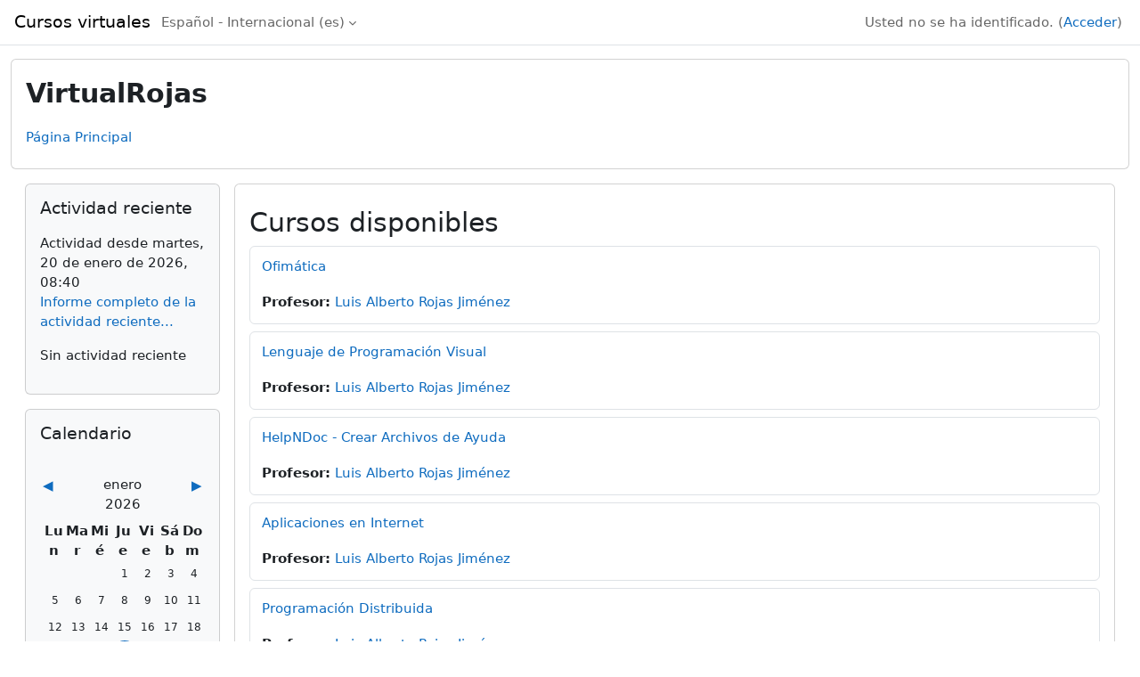

--- FILE ---
content_type: text/html; charset=utf-8
request_url: https://www.virtualrojas.com/
body_size: 9409
content:
<!DOCTYPE html>

<html  dir="ltr" lang="es" xml:lang="es">
<head>
    <title>Página Principal | Cursos virtuales</title>
    <link rel="shortcut icon" href="https://www.virtualrojas.com/pluginfile.php/1/core_admin/favicon/64x64/1768496380/Logos_VirtualRojas.png" />
    <meta http-equiv="Content-Type" content="text/html; charset=utf-8" />
<meta name="keywords" content="moodle, Página Principal | Cursos virtuales" />
<link rel="stylesheet" type="text/css" href="https://www.virtualrojas.com/theme/yui_combo.php?rollup/3.18.1/yui-moodlesimple-min.css" /><script id="firstthemesheet" type="text/css">/** Required in order to fix style inclusion problems in IE with YUI **/</script><link rel="stylesheet" type="text/css" href="https://www.virtualrojas.com/theme/styles.php/classic/1768496380_1/all" />
<script>
//<![CDATA[
var M = {}; M.yui = {};
M.pageloadstarttime = new Date();
M.cfg = {"wwwroot":"https:\/\/www.virtualrojas.com","apibase":"https:\/\/www.virtualrojas.com\/r.php\/api","homeurl":{},"sesskey":"GFOGt6aSXC","sessiontimeout":"28800","sessiontimeoutwarning":"1200","themerev":"1768496380","slasharguments":1,"theme":"classic","iconsystemmodule":"core\/icon_system_fontawesome","jsrev":"1768446556","admin":"admin","svgicons":true,"usertimezone":"Am\u00e9rica\/Lima","language":"es","courseId":1,"courseContextId":2,"contextid":2,"contextInstanceId":1,"langrev":1768446556,"templaterev":"1768446556","siteId":1,"userId":0};var yui1ConfigFn = function(me) {if(/-skin|reset|fonts|grids|base/.test(me.name)){me.type='css';me.path=me.path.replace(/\.js/,'.css');me.path=me.path.replace(/\/yui2-skin/,'/assets/skins/sam/yui2-skin')}};
var yui2ConfigFn = function(me) {var parts=me.name.replace(/^moodle-/,'').split('-'),component=parts.shift(),module=parts[0],min='-min';if(/-(skin|core)$/.test(me.name)){parts.pop();me.type='css';min=''}
if(module){var filename=parts.join('-');me.path=component+'/'+module+'/'+filename+min+'.'+me.type}else{me.path=component+'/'+component+'.'+me.type}};
YUI_config = {"debug":false,"base":"https:\/\/www.virtualrojas.com\/lib\/yuilib\/3.18.1\/","comboBase":"https:\/\/www.virtualrojas.com\/theme\/yui_combo.php?","combine":true,"filter":null,"insertBefore":"firstthemesheet","groups":{"yui2":{"base":"https:\/\/www.virtualrojas.com\/lib\/yuilib\/2in3\/2.9.0\/build\/","comboBase":"https:\/\/www.virtualrojas.com\/theme\/yui_combo.php?","combine":true,"ext":false,"root":"2in3\/2.9.0\/build\/","patterns":{"yui2-":{"group":"yui2","configFn":yui1ConfigFn}}},"moodle":{"name":"moodle","base":"https:\/\/www.virtualrojas.com\/theme\/yui_combo.php?m\/1768446556\/","combine":true,"comboBase":"https:\/\/www.virtualrojas.com\/theme\/yui_combo.php?","ext":false,"root":"m\/1768446556\/","patterns":{"moodle-":{"group":"moodle","configFn":yui2ConfigFn}},"filter":null,"modules":{"moodle-core-notification":{"requires":["moodle-core-notification-dialogue","moodle-core-notification-alert","moodle-core-notification-confirm","moodle-core-notification-exception","moodle-core-notification-ajaxexception"]},"moodle-core-notification-dialogue":{"requires":["base","node","panel","escape","event-key","dd-plugin","moodle-core-widget-focusafterclose","moodle-core-lockscroll"]},"moodle-core-notification-alert":{"requires":["moodle-core-notification-dialogue"]},"moodle-core-notification-confirm":{"requires":["moodle-core-notification-dialogue"]},"moodle-core-notification-exception":{"requires":["moodle-core-notification-dialogue"]},"moodle-core-notification-ajaxexception":{"requires":["moodle-core-notification-dialogue"]},"moodle-core-maintenancemodetimer":{"requires":["base","node"]},"moodle-core-chooserdialogue":{"requires":["base","panel","moodle-core-notification"]},"moodle-core-blocks":{"requires":["base","node","io","dom","dd","dd-scroll","moodle-core-dragdrop","moodle-core-notification"]},"moodle-core-dragdrop":{"requires":["base","node","io","dom","dd","event-key","event-focus","moodle-core-notification"]},"moodle-core-actionmenu":{"requires":["base","event","node-event-simulate"]},"moodle-core-event":{"requires":["event-custom"]},"moodle-core-lockscroll":{"requires":["plugin","base-build"]},"moodle-core-handlebars":{"condition":{"trigger":"handlebars","when":"after"}},"moodle-core_availability-form":{"requires":["base","node","event","event-delegate","panel","moodle-core-notification-dialogue","json"]},"moodle-course-categoryexpander":{"requires":["node","event-key"]},"moodle-course-dragdrop":{"requires":["base","node","io","dom","dd","dd-scroll","moodle-core-dragdrop","moodle-core-notification","moodle-course-coursebase","moodle-course-util"]},"moodle-course-util":{"requires":["node"],"use":["moodle-course-util-base"],"submodules":{"moodle-course-util-base":{},"moodle-course-util-section":{"requires":["node","moodle-course-util-base"]},"moodle-course-util-cm":{"requires":["node","moodle-course-util-base"]}}},"moodle-course-management":{"requires":["base","node","io-base","moodle-core-notification-exception","json-parse","dd-constrain","dd-proxy","dd-drop","dd-delegate","node-event-delegate"]},"moodle-form-shortforms":{"requires":["node","base","selector-css3","moodle-core-event"]},"moodle-form-dateselector":{"requires":["base","node","overlay","calendar"]},"moodle-question-searchform":{"requires":["base","node"]},"moodle-question-chooser":{"requires":["moodle-core-chooserdialogue"]},"moodle-availability_completion-form":{"requires":["base","node","event","moodle-core_availability-form"]},"moodle-availability_date-form":{"requires":["base","node","event","io","moodle-core_availability-form"]},"moodle-availability_grade-form":{"requires":["base","node","event","moodle-core_availability-form"]},"moodle-availability_group-form":{"requires":["base","node","event","moodle-core_availability-form"]},"moodle-availability_grouping-form":{"requires":["base","node","event","moodle-core_availability-form"]},"moodle-availability_profile-form":{"requires":["base","node","event","moodle-core_availability-form"]},"moodle-mod_assign-history":{"requires":["node","transition"]},"moodle-mod_attendance-groupfilter":{"requires":["base","node"]},"moodle-mod_quiz-autosave":{"requires":["base","node","event","event-valuechange","node-event-delegate","io-form","datatype-date-format"]},"moodle-mod_quiz-toolboxes":{"requires":["base","node","event","event-key","io","moodle-mod_quiz-quizbase","moodle-mod_quiz-util-slot","moodle-core-notification-ajaxexception"]},"moodle-mod_quiz-dragdrop":{"requires":["base","node","io","dom","dd","dd-scroll","moodle-core-dragdrop","moodle-core-notification","moodle-mod_quiz-quizbase","moodle-mod_quiz-util-base","moodle-mod_quiz-util-page","moodle-mod_quiz-util-slot","moodle-course-util"]},"moodle-mod_quiz-util":{"requires":["node","moodle-core-actionmenu"],"use":["moodle-mod_quiz-util-base"],"submodules":{"moodle-mod_quiz-util-base":{},"moodle-mod_quiz-util-slot":{"requires":["node","moodle-mod_quiz-util-base"]},"moodle-mod_quiz-util-page":{"requires":["node","moodle-mod_quiz-util-base"]}}},"moodle-mod_quiz-questionchooser":{"requires":["moodle-core-chooserdialogue","moodle-mod_quiz-util","querystring-parse"]},"moodle-mod_quiz-quizbase":{"requires":["base","node"]},"moodle-mod_quiz-modform":{"requires":["base","node","event"]},"moodle-message_airnotifier-toolboxes":{"requires":["base","node","io"]},"moodle-report_eventlist-eventfilter":{"requires":["base","event","node","node-event-delegate","datatable","autocomplete","autocomplete-filters"]},"moodle-report_loglive-fetchlogs":{"requires":["base","event","node","io","node-event-delegate"]},"moodle-gradereport_history-userselector":{"requires":["escape","event-delegate","event-key","handlebars","io-base","json-parse","moodle-core-notification-dialogue"]},"moodle-qbank_editquestion-chooser":{"requires":["moodle-core-chooserdialogue"]},"moodle-tool_lp-dragdrop-reorder":{"requires":["moodle-core-dragdrop"]},"moodle-assignfeedback_editpdf-editor":{"requires":["base","event","node","io","graphics","json","event-move","event-resize","transition","querystring-stringify-simple","moodle-core-notification-dialog","moodle-core-notification-alert","moodle-core-notification-warning","moodle-core-notification-exception","moodle-core-notification-ajaxexception"]}}},"gallery":{"name":"gallery","base":"https:\/\/www.virtualrojas.com\/lib\/yuilib\/gallery\/","combine":true,"comboBase":"https:\/\/www.virtualrojas.com\/theme\/yui_combo.php?","ext":false,"root":"gallery\/1768446556\/","patterns":{"gallery-":{"group":"gallery"}}}},"modules":{"core_filepicker":{"name":"core_filepicker","fullpath":"https:\/\/www.virtualrojas.com\/lib\/javascript.php\/1768446556\/repository\/filepicker.js","requires":["base","node","node-event-simulate","json","async-queue","io-base","io-upload-iframe","io-form","yui2-treeview","panel","cookie","datatable","datatable-sort","resize-plugin","dd-plugin","escape","moodle-core_filepicker","moodle-core-notification-dialogue"]},"core_comment":{"name":"core_comment","fullpath":"https:\/\/www.virtualrojas.com\/lib\/javascript.php\/1768446556\/comment\/comment.js","requires":["base","io-base","node","json","yui2-animation","overlay","escape"]}},"logInclude":[],"logExclude":[],"logLevel":null};
M.yui.loader = {modules: {}};

//]]>
</script>

    <meta name="viewport" content="width=device-width, initial-scale=1.0">
</head>
<body  id="page-site-index" class="limitedwidth format-site course path-site chrome dir-ltr lang-es yui-skin-sam yui3-skin-sam www-virtualrojas-com pagelayout-frontpage course-1 context-2 notloggedin theme ">

<div id="page-wrapper" class="d-print-block">

    <div>
    <a class="visually-hidden-focusable" href="#maincontent">Salta al contenido principal</a>
</div><script src="https://www.virtualrojas.com/lib/javascript.php/1768446556/lib/polyfills/polyfill.js"></script>
<script src="https://www.virtualrojas.com/theme/yui_combo.php?rollup/3.18.1/yui-moodlesimple-min.js"></script><script src="https://www.virtualrojas.com/lib/javascript.php/1768446556/lib/javascript-static.js"></script>
<script>
//<![CDATA[
document.body.className += ' jsenabled';
//]]>
</script>



    <nav class="fixed-top navbar navbar-bootswatch navbar-expand moodle-has-zindex">
        <div class="container-fluid">
            <a href="https://www.virtualrojas.com/" class="navbar-brand d-flex align-items-center m-1 p-0 aabtn">
                    <span class="sitename">Cursos virtuales</span>
            </a>
    
            <ul class="navbar-nav d-none d-md-flex">
                <!-- custom_menu -->
                <li class="dropdown nav-item">
    <a class="dropdown-toggle nav-link" id="drop-down-697228d23943a697228d22b2ec10" data-bs-toggle="dropdown" aria-haspopup="true" aria-expanded="false" href="#" title="Idioma" aria-controls="drop-down-menu-697228d23943a697228d22b2ec10">
        Español - Internacional ‎(es)‎
    </a>
    <div class="dropdown-menu" role="menu" id="drop-down-menu-697228d23943a697228d22b2ec10" aria-labelledby="drop-down-697228d23943a697228d22b2ec10">
                <a class="dropdown-item" role="menuitem" href="https://www.virtualrojas.com/?lang=en"  lang="en" >English ‎(en)‎</a>
                <a class="dropdown-item" role="menuitem" href="https://www.virtualrojas.com/?lang=es"  >Español - Internacional ‎(es)‎</a>
    </div>
</li>
                <!-- page_heading_menu -->
                
            </ul>
            <div id="usernavigation" class="navbar-nav my-1 ms-auto">
                <div class="divider border-start h-50 align-self-center mx-1"></div>
                
                
                <div class="d-flex align-items-stretch usermenu-container" data-region="usermenu">
                    <div class="usermenu"><span class="login nav-link">Usted no se ha identificado. (<a href="https://www.virtualrojas.com/login/index.php">Acceder</a>)</span></div>
                </div>
            </div>
        </div>
    </nav>

    <div id="page" class="container-fluid d-print-block">
        <header id="page-header" class="row">
    <div class="col-12 pt-3 pb-3">
        <div class="card ">
            <div class="card-body ">
                <div class="d-flex align-items-center">
                    <div class="me-auto">
                    <div class="page-context-header d-flex flex-wrap align-items-center mb-2">
    <div class="page-header-headings">
        <h1 class="h2 mb-0">VirtualRojas</h1>
    </div>
</div>
                    </div>
                    <div class="header-actions-container flex-shrink-0" data-region="header-actions-container">
                    </div>
                </div>
                <div class="d-flex flex-wrap">
                    <div id="page-navbar">
                        <nav aria-label="Barra de navegación">
    <ol class="breadcrumb">
                <li class="breadcrumb-item">
                    <a href="https://www.virtualrojas.com/"
                        aria-current="page"
                        
                        
                    >
                        Página Principal
                    </a>
                </li>
        </ol>
</nav>
                    </div>
                    <div class="ms-auto d-flex">
                        
                    </div>
                    <div id="course-header">
                        
                    </div>
                </div>
            </div>
        </div>
    </div>
</header>

        <div id="page-content" class="d-flex  blocks-pre   d-print-block">
            <div id="region-main-box" class="region-main">
                <div id="region-main" class="region-main-content">
                    <span class="notifications" id="user-notifications"></span>
                    <div role="main"><span id="maincontent"></span><a class="skip-block skip aabtn" href="#skipavailablecourses">Salta cursos disponibles</a><div id="frontpage-available-course-list"><h2>Cursos disponibles</h2><div class="courses frontpage-course-list-all"><div class="coursebox clearfix odd first" data-courseid="4" data-type="1"><div class="info"><h3 class="coursename"><a class="aalink" href="https://www.virtualrojas.com/course/view.php?id=4">Ofimática</a></h3><div class="moreinfo"></div></div><div class="content"><div class="d-flex"><div class="flex-grow-1"><ul class="teachers"><li><span class="fw-bold">Profesor: </span><a href="https://www.virtualrojas.com/user/profile.php?id=2">Luis Alberto Rojas Jiménez</a></li></ul></div></div></div></div><div class="coursebox clearfix even" data-courseid="5" data-type="1"><div class="info"><h3 class="coursename"><a class="aalink" href="https://www.virtualrojas.com/course/view.php?id=5">Lenguaje de Programación Visual</a></h3><div class="moreinfo"></div></div><div class="content"><div class="d-flex"><div class="flex-grow-1"><ul class="teachers"><li><span class="fw-bold">Profesor: </span><a href="https://www.virtualrojas.com/user/profile.php?id=2">Luis Alberto Rojas Jiménez</a></li></ul></div></div></div></div><div class="coursebox clearfix odd" data-courseid="8" data-type="1"><div class="info"><h3 class="coursename"><a class="aalink" href="https://www.virtualrojas.com/course/view.php?id=8">HelpNDoc - Crear Archivos de Ayuda</a></h3><div class="moreinfo"></div></div><div class="content"><div class="d-flex"><div class="flex-grow-1"><ul class="teachers"><li><span class="fw-bold">Profesor: </span><a href="https://www.virtualrojas.com/user/profile.php?id=2">Luis Alberto Rojas Jiménez</a></li></ul></div></div></div></div><div class="coursebox clearfix even" data-courseid="2" data-type="1"><div class="info"><h3 class="coursename"><a class="aalink" href="https://www.virtualrojas.com/course/view.php?id=2">Aplicaciones en Internet</a></h3><div class="moreinfo"></div></div><div class="content"><div class="d-flex"><div class="flex-grow-1"><ul class="teachers"><li><span class="fw-bold">Profesor: </span><a href="https://www.virtualrojas.com/user/profile.php?id=2">Luis Alberto Rojas Jiménez</a></li></ul></div></div></div></div><div class="coursebox clearfix odd last" data-courseid="6" data-type="1"><div class="info"><h3 class="coursename"><a class="aalink" href="https://www.virtualrojas.com/course/view.php?id=6">Programación Distribuida</a></h3><div class="moreinfo"></div></div><div class="content"><div class="d-flex"><div class="flex-grow-1"><ul class="teachers"><li><span class="fw-bold">Profesor: </span><a href="https://www.virtualrojas.com/user/profile.php?id=2">Luis Alberto Rojas Jiménez</a></li></ul></div></div></div></div></div></div><span class="skip-block-to" id="skipavailablecourses"></span><br /></div>
                    
                    
                </div>
            </div>
            <div class="columnleft blockcolumn  has-blocks ">
                <div data-region="blocks-column" class="d-print-none">
                    <aside id="block-region-side-pre" class="block-region" data-blockregion="side-pre" data-droptarget="1" aria-labelledby="side-pre-block-region-heading"><h2 class="visually-hidden" id="side-pre-block-region-heading">Bloques</h2><a href="#sb-2" class="visually-hidden-focusable">Salta Actividad reciente</a>

<section id="inst14"
     class=" block_recent_activity block  card mb-3"
     role="region"
     data-block="recent_activity"
     data-instance-id="14"
          aria-labelledby="instance-14-header"
     >

    <div class="card-body p-3">

            <h3 id="instance-14-header" class="h5 card-title d-inline">Actividad reciente</h3>


        <div class="card-text content mt-3">
            <div class="activityhead">Actividad desde martes, 20 de enero de 2026, 08:40</div><div class="activityhead mb-3"><a href="https://www.virtualrojas.com/course/recent.php?id=1">Informe completo de la actividad reciente...</a></div><p class="message">Sin actividad reciente</p>
            <div class="footer"></div>
            
        </div>

    </div>

</section>

  <span id="sb-2"></span><a href="#sb-3" class="visually-hidden-focusable">Salta Calendario</a>

<section id="inst13"
     class=" block_calendar_month block  card mb-3"
     role="region"
     data-block="calendar_month"
     data-instance-id="13"
          aria-labelledby="instance-13-header"
     >

    <div class="card-body p-3">

            <h3 id="instance-13-header" class="h5 card-title d-inline">Calendario</h3>


        <div class="card-text content mt-3">
            <div data-region="calendar" class="maincalendar"><div id="calendar-month-697228d22b2ea697228d22b2ec1-1" data-template="core_calendar/month_detailed">
    <div class="header d-flex flex-wrap p-1">
    </div>
    <div aria-live="polite" class="visually-hidden calendar-announcements"></div>
    <div class="calendarwrapper" data-courseid="1" data-context-id="0" data-month="1" data-year="2026" data-view="monthblock">
        <div id="month-navigation-697228d22b2ea697228d22b2ec1-1" class="controls">
            <div class="calendar-controls">
                <a href="https://www.virtualrojas.com/calendar/view.php?view=month&amp;time=1764565200" class="arrow_link previous" title="Previous month: diciembre"   data-year="2025" data-month="12" data-drop-zone="nav-link"  aria-label="Previous month: diciembre" >
                    <span class="arrow" aria-hidden="true">&#x25C0;&#xFE0E;</span>
                    &nbsp;
                    <span class="arrow_text">diciembre</span>
                </a>
                <span class="hide"> | </span>
                    <h4 class="current">enero 2026</h4>
                <span class="hide"> | </span>
                <a href="https://www.virtualrojas.com/calendar/view.php?view=month&amp;time=1769922000" class="arrow_link next" title="Next month: febrero"   data-year="2026" data-month="2" data-drop-zone="nav-link"  aria-label="Next month: febrero" >
                    <span class="arrow_text">febrero</span>
                    &nbsp;
                    <span class="arrow" aria-hidden="true">&#x25B6;&#xFE0E;</span>
                </a>
            </div>
        </div>
        <span class="overlay-icon-container hidden" data-region="overlay-icon-container">
            <span class="loading-icon icon-no-margin"><i class="icon fa fa-spinner fa-spin fa-fw "  title="Cargando" role="img" aria-label="Cargando"></i></span>
        </span>
        <table id="month-detailed-697228d22b2ea697228d22b2ec1-1" class="calendarmonth calendartable table-reboot mb-0">
            <thead>
                <tr>
                    <th class="header text-xs-center">
                        <span class="visually-hidden">Lunes</span>
                        <span aria-hidden="true">Lun</span>
                    </th>
                    <th class="header text-xs-center">
                        <span class="visually-hidden">Martes</span>
                        <span aria-hidden="true">Mar</span>
                    </th>
                    <th class="header text-xs-center">
                        <span class="visually-hidden">Miércoles</span>
                        <span aria-hidden="true">Mié</span>
                    </th>
                    <th class="header text-xs-center">
                        <span class="visually-hidden">Jueves</span>
                        <span aria-hidden="true">Jue</span>
                    </th>
                    <th class="header text-xs-center">
                        <span class="visually-hidden">Viernes</span>
                        <span aria-hidden="true">Vie</span>
                    </th>
                    <th class="header text-xs-center">
                        <span class="visually-hidden">Sábado</span>
                        <span aria-hidden="true">Sáb</span>
                    </th>
                    <th class="header text-xs-center">
                        <span class="visually-hidden">Domingo</span>
                        <span aria-hidden="true">Dom</span>
                    </th>
                </tr>
            </thead>
            <tbody>
                <tr data-region="month-view-week">
                        <td class="dayblank">&nbsp;</td>
                        <td class="dayblank">&nbsp;</td>
                        <td class="dayblank">&nbsp;</td>
                        <td class="day text-sm-center text-md-start"
                            data-day="1"
                            data-day-timestamp="1767243600"
                            data-drop-zone="month-view-day"
                            data-region="day"
                            data-new-event-timestamp="1767274834"
                            >
                            <div class="d-none d-md-block hidden-phone text-xs-center">
                                <span class="visually-hidden">Sin eventos, jueves, 1 enero</span>
                                    <span aria-hidden="true"><span class="day-number-circle"><span class="day-number">1</span></span></span>
                            </div>
                            <div class="d-md-none hidden-desktop hidden-tablet">
                                <span class="visually-hidden">Sin eventos, jueves, 1 enero</span>
                                    <span aria-hidden="true"><span class="day-number-circle"><span class="day-number">1</span></span></span>
                            </div>
                        </td>
                        <td class="day text-sm-center text-md-start"
                            data-day="2"
                            data-day-timestamp="1767330000"
                            data-drop-zone="month-view-day"
                            data-region="day"
                            data-new-event-timestamp="1767361234"
                            >
                            <div class="d-none d-md-block hidden-phone text-xs-center">
                                <span class="visually-hidden">Sin eventos, viernes, 2 enero</span>
                                    <span aria-hidden="true"><span class="day-number-circle"><span class="day-number">2</span></span></span>
                            </div>
                            <div class="d-md-none hidden-desktop hidden-tablet">
                                <span class="visually-hidden">Sin eventos, viernes, 2 enero</span>
                                    <span aria-hidden="true"><span class="day-number-circle"><span class="day-number">2</span></span></span>
                            </div>
                        </td>
                        <td class="day text-sm-center text-md-start weekend"
                            data-day="3"
                            data-day-timestamp="1767416400"
                            data-drop-zone="month-view-day"
                            data-region="day"
                            data-new-event-timestamp="1767447634"
                            >
                            <div class="d-none d-md-block hidden-phone text-xs-center">
                                <span class="visually-hidden">Sin eventos, sábado, 3 enero</span>
                                    <span aria-hidden="true"><span class="day-number-circle"><span class="day-number">3</span></span></span>
                            </div>
                            <div class="d-md-none hidden-desktop hidden-tablet">
                                <span class="visually-hidden">Sin eventos, sábado, 3 enero</span>
                                    <span aria-hidden="true"><span class="day-number-circle"><span class="day-number">3</span></span></span>
                            </div>
                        </td>
                        <td class="day text-sm-center text-md-start weekend"
                            data-day="4"
                            data-day-timestamp="1767502800"
                            data-drop-zone="month-view-day"
                            data-region="day"
                            data-new-event-timestamp="1767534034"
                            >
                            <div class="d-none d-md-block hidden-phone text-xs-center">
                                <span class="visually-hidden">Sin eventos, domingo, 4 enero</span>
                                    <span aria-hidden="true"><span class="day-number-circle"><span class="day-number">4</span></span></span>
                            </div>
                            <div class="d-md-none hidden-desktop hidden-tablet">
                                <span class="visually-hidden">Sin eventos, domingo, 4 enero</span>
                                    <span aria-hidden="true"><span class="day-number-circle"><span class="day-number">4</span></span></span>
                            </div>
                        </td>
                </tr>
                <tr data-region="month-view-week">
                        <td class="day text-sm-center text-md-start"
                            data-day="5"
                            data-day-timestamp="1767589200"
                            data-drop-zone="month-view-day"
                            data-region="day"
                            data-new-event-timestamp="1767620434"
                            >
                            <div class="d-none d-md-block hidden-phone text-xs-center">
                                <span class="visually-hidden">Sin eventos, lunes, 5 enero</span>
                                    <span aria-hidden="true"><span class="day-number-circle"><span class="day-number">5</span></span></span>
                            </div>
                            <div class="d-md-none hidden-desktop hidden-tablet">
                                <span class="visually-hidden">Sin eventos, lunes, 5 enero</span>
                                    <span aria-hidden="true"><span class="day-number-circle"><span class="day-number">5</span></span></span>
                            </div>
                        </td>
                        <td class="day text-sm-center text-md-start"
                            data-day="6"
                            data-day-timestamp="1767675600"
                            data-drop-zone="month-view-day"
                            data-region="day"
                            data-new-event-timestamp="1767706834"
                            >
                            <div class="d-none d-md-block hidden-phone text-xs-center">
                                <span class="visually-hidden">Sin eventos, martes, 6 enero</span>
                                    <span aria-hidden="true"><span class="day-number-circle"><span class="day-number">6</span></span></span>
                            </div>
                            <div class="d-md-none hidden-desktop hidden-tablet">
                                <span class="visually-hidden">Sin eventos, martes, 6 enero</span>
                                    <span aria-hidden="true"><span class="day-number-circle"><span class="day-number">6</span></span></span>
                            </div>
                        </td>
                        <td class="day text-sm-center text-md-start"
                            data-day="7"
                            data-day-timestamp="1767762000"
                            data-drop-zone="month-view-day"
                            data-region="day"
                            data-new-event-timestamp="1767793234"
                            >
                            <div class="d-none d-md-block hidden-phone text-xs-center">
                                <span class="visually-hidden">Sin eventos, miércoles, 7 enero</span>
                                    <span aria-hidden="true"><span class="day-number-circle"><span class="day-number">7</span></span></span>
                            </div>
                            <div class="d-md-none hidden-desktop hidden-tablet">
                                <span class="visually-hidden">Sin eventos, miércoles, 7 enero</span>
                                    <span aria-hidden="true"><span class="day-number-circle"><span class="day-number">7</span></span></span>
                            </div>
                        </td>
                        <td class="day text-sm-center text-md-start"
                            data-day="8"
                            data-day-timestamp="1767848400"
                            data-drop-zone="month-view-day"
                            data-region="day"
                            data-new-event-timestamp="1767879634"
                            >
                            <div class="d-none d-md-block hidden-phone text-xs-center">
                                <span class="visually-hidden">Sin eventos, jueves, 8 enero</span>
                                    <span aria-hidden="true"><span class="day-number-circle"><span class="day-number">8</span></span></span>
                            </div>
                            <div class="d-md-none hidden-desktop hidden-tablet">
                                <span class="visually-hidden">Sin eventos, jueves, 8 enero</span>
                                    <span aria-hidden="true"><span class="day-number-circle"><span class="day-number">8</span></span></span>
                            </div>
                        </td>
                        <td class="day text-sm-center text-md-start"
                            data-day="9"
                            data-day-timestamp="1767934800"
                            data-drop-zone="month-view-day"
                            data-region="day"
                            data-new-event-timestamp="1767966034"
                            >
                            <div class="d-none d-md-block hidden-phone text-xs-center">
                                <span class="visually-hidden">Sin eventos, viernes, 9 enero</span>
                                    <span aria-hidden="true"><span class="day-number-circle"><span class="day-number">9</span></span></span>
                            </div>
                            <div class="d-md-none hidden-desktop hidden-tablet">
                                <span class="visually-hidden">Sin eventos, viernes, 9 enero</span>
                                    <span aria-hidden="true"><span class="day-number-circle"><span class="day-number">9</span></span></span>
                            </div>
                        </td>
                        <td class="day text-sm-center text-md-start weekend"
                            data-day="10"
                            data-day-timestamp="1768021200"
                            data-drop-zone="month-view-day"
                            data-region="day"
                            data-new-event-timestamp="1768052434"
                            >
                            <div class="d-none d-md-block hidden-phone text-xs-center">
                                <span class="visually-hidden">Sin eventos, sábado, 10 enero</span>
                                    <span aria-hidden="true"><span class="day-number-circle"><span class="day-number">10</span></span></span>
                            </div>
                            <div class="d-md-none hidden-desktop hidden-tablet">
                                <span class="visually-hidden">Sin eventos, sábado, 10 enero</span>
                                    <span aria-hidden="true"><span class="day-number-circle"><span class="day-number">10</span></span></span>
                            </div>
                        </td>
                        <td class="day text-sm-center text-md-start weekend"
                            data-day="11"
                            data-day-timestamp="1768107600"
                            data-drop-zone="month-view-day"
                            data-region="day"
                            data-new-event-timestamp="1768138834"
                            >
                            <div class="d-none d-md-block hidden-phone text-xs-center">
                                <span class="visually-hidden">Sin eventos, domingo, 11 enero</span>
                                    <span aria-hidden="true"><span class="day-number-circle"><span class="day-number">11</span></span></span>
                            </div>
                            <div class="d-md-none hidden-desktop hidden-tablet">
                                <span class="visually-hidden">Sin eventos, domingo, 11 enero</span>
                                    <span aria-hidden="true"><span class="day-number-circle"><span class="day-number">11</span></span></span>
                            </div>
                        </td>
                </tr>
                <tr data-region="month-view-week">
                        <td class="day text-sm-center text-md-start"
                            data-day="12"
                            data-day-timestamp="1768194000"
                            data-drop-zone="month-view-day"
                            data-region="day"
                            data-new-event-timestamp="1768225234"
                            >
                            <div class="d-none d-md-block hidden-phone text-xs-center">
                                <span class="visually-hidden">Sin eventos, lunes, 12 enero</span>
                                    <span aria-hidden="true"><span class="day-number-circle"><span class="day-number">12</span></span></span>
                            </div>
                            <div class="d-md-none hidden-desktop hidden-tablet">
                                <span class="visually-hidden">Sin eventos, lunes, 12 enero</span>
                                    <span aria-hidden="true"><span class="day-number-circle"><span class="day-number">12</span></span></span>
                            </div>
                        </td>
                        <td class="day text-sm-center text-md-start"
                            data-day="13"
                            data-day-timestamp="1768280400"
                            data-drop-zone="month-view-day"
                            data-region="day"
                            data-new-event-timestamp="1768311634"
                            >
                            <div class="d-none d-md-block hidden-phone text-xs-center">
                                <span class="visually-hidden">Sin eventos, martes, 13 enero</span>
                                    <span aria-hidden="true"><span class="day-number-circle"><span class="day-number">13</span></span></span>
                            </div>
                            <div class="d-md-none hidden-desktop hidden-tablet">
                                <span class="visually-hidden">Sin eventos, martes, 13 enero</span>
                                    <span aria-hidden="true"><span class="day-number-circle"><span class="day-number">13</span></span></span>
                            </div>
                        </td>
                        <td class="day text-sm-center text-md-start"
                            data-day="14"
                            data-day-timestamp="1768366800"
                            data-drop-zone="month-view-day"
                            data-region="day"
                            data-new-event-timestamp="1768398034"
                            >
                            <div class="d-none d-md-block hidden-phone text-xs-center">
                                <span class="visually-hidden">Sin eventos, miércoles, 14 enero</span>
                                    <span aria-hidden="true"><span class="day-number-circle"><span class="day-number">14</span></span></span>
                            </div>
                            <div class="d-md-none hidden-desktop hidden-tablet">
                                <span class="visually-hidden">Sin eventos, miércoles, 14 enero</span>
                                    <span aria-hidden="true"><span class="day-number-circle"><span class="day-number">14</span></span></span>
                            </div>
                        </td>
                        <td class="day text-sm-center text-md-start"
                            data-day="15"
                            data-day-timestamp="1768453200"
                            data-drop-zone="month-view-day"
                            data-region="day"
                            data-new-event-timestamp="1768484434"
                            >
                            <div class="d-none d-md-block hidden-phone text-xs-center">
                                <span class="visually-hidden">Sin eventos, jueves, 15 enero</span>
                                    <span aria-hidden="true"><span class="day-number-circle"><span class="day-number">15</span></span></span>
                            </div>
                            <div class="d-md-none hidden-desktop hidden-tablet">
                                <span class="visually-hidden">Sin eventos, jueves, 15 enero</span>
                                    <span aria-hidden="true"><span class="day-number-circle"><span class="day-number">15</span></span></span>
                            </div>
                        </td>
                        <td class="day text-sm-center text-md-start"
                            data-day="16"
                            data-day-timestamp="1768539600"
                            data-drop-zone="month-view-day"
                            data-region="day"
                            data-new-event-timestamp="1768570834"
                            >
                            <div class="d-none d-md-block hidden-phone text-xs-center">
                                <span class="visually-hidden">Sin eventos, viernes, 16 enero</span>
                                    <span aria-hidden="true"><span class="day-number-circle"><span class="day-number">16</span></span></span>
                            </div>
                            <div class="d-md-none hidden-desktop hidden-tablet">
                                <span class="visually-hidden">Sin eventos, viernes, 16 enero</span>
                                    <span aria-hidden="true"><span class="day-number-circle"><span class="day-number">16</span></span></span>
                            </div>
                        </td>
                        <td class="day text-sm-center text-md-start weekend"
                            data-day="17"
                            data-day-timestamp="1768626000"
                            data-drop-zone="month-view-day"
                            data-region="day"
                            data-new-event-timestamp="1768657234"
                            >
                            <div class="d-none d-md-block hidden-phone text-xs-center">
                                <span class="visually-hidden">Sin eventos, sábado, 17 enero</span>
                                    <span aria-hidden="true"><span class="day-number-circle"><span class="day-number">17</span></span></span>
                            </div>
                            <div class="d-md-none hidden-desktop hidden-tablet">
                                <span class="visually-hidden">Sin eventos, sábado, 17 enero</span>
                                    <span aria-hidden="true"><span class="day-number-circle"><span class="day-number">17</span></span></span>
                            </div>
                        </td>
                        <td class="day text-sm-center text-md-start weekend"
                            data-day="18"
                            data-day-timestamp="1768712400"
                            data-drop-zone="month-view-day"
                            data-region="day"
                            data-new-event-timestamp="1768743634"
                            >
                            <div class="d-none d-md-block hidden-phone text-xs-center">
                                <span class="visually-hidden">Sin eventos, domingo, 18 enero</span>
                                    <span aria-hidden="true"><span class="day-number-circle"><span class="day-number">18</span></span></span>
                            </div>
                            <div class="d-md-none hidden-desktop hidden-tablet">
                                <span class="visually-hidden">Sin eventos, domingo, 18 enero</span>
                                    <span aria-hidden="true"><span class="day-number-circle"><span class="day-number">18</span></span></span>
                            </div>
                        </td>
                </tr>
                <tr data-region="month-view-week">
                        <td class="day text-sm-center text-md-start"
                            data-day="19"
                            data-day-timestamp="1768798800"
                            data-drop-zone="month-view-day"
                            data-region="day"
                            data-new-event-timestamp="1768830034"
                            >
                            <div class="d-none d-md-block hidden-phone text-xs-center">
                                <span class="visually-hidden">Sin eventos, lunes, 19 enero</span>
                                    <span aria-hidden="true"><span class="day-number-circle"><span class="day-number">19</span></span></span>
                            </div>
                            <div class="d-md-none hidden-desktop hidden-tablet">
                                <span class="visually-hidden">Sin eventos, lunes, 19 enero</span>
                                    <span aria-hidden="true"><span class="day-number-circle"><span class="day-number">19</span></span></span>
                            </div>
                        </td>
                        <td class="day text-sm-center text-md-start"
                            data-day="20"
                            data-day-timestamp="1768885200"
                            data-drop-zone="month-view-day"
                            data-region="day"
                            data-new-event-timestamp="1768916434"
                            >
                            <div class="d-none d-md-block hidden-phone text-xs-center">
                                <span class="visually-hidden">Sin eventos, martes, 20 enero</span>
                                    <span aria-hidden="true"><span class="day-number-circle"><span class="day-number">20</span></span></span>
                            </div>
                            <div class="d-md-none hidden-desktop hidden-tablet">
                                <span class="visually-hidden">Sin eventos, martes, 20 enero</span>
                                    <span aria-hidden="true"><span class="day-number-circle"><span class="day-number">20</span></span></span>
                            </div>
                        </td>
                        <td class="day text-sm-center text-md-start"
                            data-day="21"
                            data-day-timestamp="1768971600"
                            data-drop-zone="month-view-day"
                            data-region="day"
                            data-new-event-timestamp="1769002834"
                            >
                            <div class="d-none d-md-block hidden-phone text-xs-center">
                                <span class="visually-hidden">Sin eventos, miércoles, 21 enero</span>
                                    <span aria-hidden="true"><span class="day-number-circle"><span class="day-number">21</span></span></span>
                            </div>
                            <div class="d-md-none hidden-desktop hidden-tablet">
                                <span class="visually-hidden">Sin eventos, miércoles, 21 enero</span>
                                    <span aria-hidden="true"><span class="day-number-circle"><span class="day-number">21</span></span></span>
                            </div>
                        </td>
                        <td class="day text-sm-center text-md-start today"
                            data-day="22"
                            data-day-timestamp="1769058000"
                            data-drop-zone="month-view-day"
                            data-region="day"
                            data-new-event-timestamp="1769089234" title="Hoy"
                            >
                            <div class="d-none d-md-block hidden-phone text-xs-center">
                                <span class="visually-hidden">Sin eventos, jueves, 22 enero</span>
                                    <span aria-hidden="true"><span class="day-number-circle"><span class="day-number">22</span></span></span>
                            </div>
                            <div class="d-md-none hidden-desktop hidden-tablet">
                                <span class="visually-hidden">Sin eventos, jueves, 22 enero</span>
                                    <span aria-hidden="true"><span class="day-number-circle"><span class="day-number">22</span></span></span>
                            </div>
                        </td>
                        <td class="day text-sm-center text-md-start"
                            data-day="23"
                            data-day-timestamp="1769144400"
                            data-drop-zone="month-view-day"
                            data-region="day"
                            data-new-event-timestamp="1769175634"
                            >
                            <div class="d-none d-md-block hidden-phone text-xs-center">
                                <span class="visually-hidden">Sin eventos, viernes, 23 enero</span>
                                    <span aria-hidden="true"><span class="day-number-circle"><span class="day-number">23</span></span></span>
                            </div>
                            <div class="d-md-none hidden-desktop hidden-tablet">
                                <span class="visually-hidden">Sin eventos, viernes, 23 enero</span>
                                    <span aria-hidden="true"><span class="day-number-circle"><span class="day-number">23</span></span></span>
                            </div>
                        </td>
                        <td class="day text-sm-center text-md-start weekend"
                            data-day="24"
                            data-day-timestamp="1769230800"
                            data-drop-zone="month-view-day"
                            data-region="day"
                            data-new-event-timestamp="1769262034"
                            >
                            <div class="d-none d-md-block hidden-phone text-xs-center">
                                <span class="visually-hidden">Sin eventos, sábado, 24 enero</span>
                                    <span aria-hidden="true"><span class="day-number-circle"><span class="day-number">24</span></span></span>
                            </div>
                            <div class="d-md-none hidden-desktop hidden-tablet">
                                <span class="visually-hidden">Sin eventos, sábado, 24 enero</span>
                                    <span aria-hidden="true"><span class="day-number-circle"><span class="day-number">24</span></span></span>
                            </div>
                        </td>
                        <td class="day text-sm-center text-md-start weekend"
                            data-day="25"
                            data-day-timestamp="1769317200"
                            data-drop-zone="month-view-day"
                            data-region="day"
                            data-new-event-timestamp="1769348434"
                            >
                            <div class="d-none d-md-block hidden-phone text-xs-center">
                                <span class="visually-hidden">Sin eventos, domingo, 25 enero</span>
                                    <span aria-hidden="true"><span class="day-number-circle"><span class="day-number">25</span></span></span>
                            </div>
                            <div class="d-md-none hidden-desktop hidden-tablet">
                                <span class="visually-hidden">Sin eventos, domingo, 25 enero</span>
                                    <span aria-hidden="true"><span class="day-number-circle"><span class="day-number">25</span></span></span>
                            </div>
                        </td>
                </tr>
                <tr data-region="month-view-week">
                        <td class="day text-sm-center text-md-start"
                            data-day="26"
                            data-day-timestamp="1769403600"
                            data-drop-zone="month-view-day"
                            data-region="day"
                            data-new-event-timestamp="1769434834"
                            >
                            <div class="d-none d-md-block hidden-phone text-xs-center">
                                <span class="visually-hidden">Sin eventos, lunes, 26 enero</span>
                                    <span aria-hidden="true"><span class="day-number-circle"><span class="day-number">26</span></span></span>
                            </div>
                            <div class="d-md-none hidden-desktop hidden-tablet">
                                <span class="visually-hidden">Sin eventos, lunes, 26 enero</span>
                                    <span aria-hidden="true"><span class="day-number-circle"><span class="day-number">26</span></span></span>
                            </div>
                        </td>
                        <td class="day text-sm-center text-md-start"
                            data-day="27"
                            data-day-timestamp="1769490000"
                            data-drop-zone="month-view-day"
                            data-region="day"
                            data-new-event-timestamp="1769521234"
                            >
                            <div class="d-none d-md-block hidden-phone text-xs-center">
                                <span class="visually-hidden">Sin eventos, martes, 27 enero</span>
                                    <span aria-hidden="true"><span class="day-number-circle"><span class="day-number">27</span></span></span>
                            </div>
                            <div class="d-md-none hidden-desktop hidden-tablet">
                                <span class="visually-hidden">Sin eventos, martes, 27 enero</span>
                                    <span aria-hidden="true"><span class="day-number-circle"><span class="day-number">27</span></span></span>
                            </div>
                        </td>
                        <td class="day text-sm-center text-md-start"
                            data-day="28"
                            data-day-timestamp="1769576400"
                            data-drop-zone="month-view-day"
                            data-region="day"
                            data-new-event-timestamp="1769607634"
                            >
                            <div class="d-none d-md-block hidden-phone text-xs-center">
                                <span class="visually-hidden">Sin eventos, miércoles, 28 enero</span>
                                    <span aria-hidden="true"><span class="day-number-circle"><span class="day-number">28</span></span></span>
                            </div>
                            <div class="d-md-none hidden-desktop hidden-tablet">
                                <span class="visually-hidden">Sin eventos, miércoles, 28 enero</span>
                                    <span aria-hidden="true"><span class="day-number-circle"><span class="day-number">28</span></span></span>
                            </div>
                        </td>
                        <td class="day text-sm-center text-md-start"
                            data-day="29"
                            data-day-timestamp="1769662800"
                            data-drop-zone="month-view-day"
                            data-region="day"
                            data-new-event-timestamp="1769694034"
                            >
                            <div class="d-none d-md-block hidden-phone text-xs-center">
                                <span class="visually-hidden">Sin eventos, jueves, 29 enero</span>
                                    <span aria-hidden="true"><span class="day-number-circle"><span class="day-number">29</span></span></span>
                            </div>
                            <div class="d-md-none hidden-desktop hidden-tablet">
                                <span class="visually-hidden">Sin eventos, jueves, 29 enero</span>
                                    <span aria-hidden="true"><span class="day-number-circle"><span class="day-number">29</span></span></span>
                            </div>
                        </td>
                        <td class="day text-sm-center text-md-start"
                            data-day="30"
                            data-day-timestamp="1769749200"
                            data-drop-zone="month-view-day"
                            data-region="day"
                            data-new-event-timestamp="1769780434"
                            >
                            <div class="d-none d-md-block hidden-phone text-xs-center">
                                <span class="visually-hidden">Sin eventos, viernes, 30 enero</span>
                                    <span aria-hidden="true"><span class="day-number-circle"><span class="day-number">30</span></span></span>
                            </div>
                            <div class="d-md-none hidden-desktop hidden-tablet">
                                <span class="visually-hidden">Sin eventos, viernes, 30 enero</span>
                                    <span aria-hidden="true"><span class="day-number-circle"><span class="day-number">30</span></span></span>
                            </div>
                        </td>
                        <td class="day text-sm-center text-md-start weekend"
                            data-day="31"
                            data-day-timestamp="1769835600"
                            data-drop-zone="month-view-day"
                            data-region="day"
                            data-new-event-timestamp="1769866834"
                            >
                            <div class="d-none d-md-block hidden-phone text-xs-center">
                                <span class="visually-hidden">Sin eventos, sábado, 31 enero</span>
                                    <span aria-hidden="true"><span class="day-number-circle"><span class="day-number">31</span></span></span>
                            </div>
                            <div class="d-md-none hidden-desktop hidden-tablet">
                                <span class="visually-hidden">Sin eventos, sábado, 31 enero</span>
                                    <span aria-hidden="true"><span class="day-number-circle"><span class="day-number">31</span></span></span>
                            </div>
                        </td>
                        <td class="dayblank">&nbsp;</td>
                </tr>
            </tbody>
        </table>
    </div>
</div></div>
            <div class="footer"><div class="bottom">
        <span class="footer-link">
            <a href="https://www.virtualrojas.com/calendar/view.php?view=month&amp;time=1769089234&amp;course=1">Calendario completo</a>
        </span>
</div></div>
            
        </div>

    </div>

</section>

  <span id="sb-3"></span><a href="#sb-4" class="visually-hidden-focusable">Salta Navegación</a>

<section id="inst41"
     class=" block_navigation block  card mb-3"
     role="navigation"
     data-block="navigation"
     data-instance-id="41"
          aria-labelledby="instance-41-header"
     >

    <div class="card-body p-3">

            <h3 id="instance-41-header" class="h5 card-title d-inline">Navegación</h3>


        <div class="card-text content mt-3">
            <ul class="block_tree list" role="tree" data-ajax-loader="block_navigation/nav_loader"><li class="type_unknown depth_1 contains_branch current_branch" role="treeitem" aria-expanded="true" aria-owns="random697228d22b2ec3_group" data-collapsible="false" aria-labelledby="random697228d22b2ec2_label_1_1"><p class="tree_item branch active_tree_node canexpand navigation_node"><a tabindex="-1" id="random697228d22b2ec2_label_1_1" href="https://www.virtualrojas.com/">Página Principal</a></p><ul id="random697228d22b2ec3_group" role="group"><li class="type_custom depth_2 item_with_icon" role="treeitem" aria-labelledby="random697228d22b2ec4_label_2_3"><p class="tree_item hasicon"><a tabindex="-1" id="random697228d22b2ec4_label_2_3" href="https://www.virtualrojas.com/my/courses.php"><i class="icon fa fa-square fa-fw navicon" aria-hidden="true" ></i><span class="item-content-wrap">Mis cursos</span></a></p></li><li class="type_system depth_2 item_with_icon" role="treeitem" aria-labelledby="random697228d22b2ec4_label_2_4"><p class="tree_item hasicon"><a tabindex="-1" id="random697228d22b2ec4_label_2_4" href="https://www.virtualrojas.com/my/courses.php"><i class="icon fa fa-graduation-cap fa-fw navicon" aria-hidden="true" ></i><span class="item-content-wrap">Mis cursos</span></a></p></li><li class="type_system depth_2 contains_branch" role="treeitem" aria-expanded="false" data-requires-ajax="true" data-loaded="false" data-node-id="expandable_branch_0_courses" data-node-key="courses" data-node-type="0" aria-labelledby="random697228d22b2ec4_label_2_5"><p class="tree_item branch" id="expandable_branch_0_courses"><a tabindex="-1" id="random697228d22b2ec4_label_2_5" href="https://www.virtualrojas.com/course/index.php">Cursos</a></p></li></ul></li></ul>
            <div class="footer"></div>
            
        </div>

    </div>

</section>

  <span id="sb-4"></span><a href="#sb-6" class="visually-hidden-focusable">Salta Usuarios en línea</a>

<section id="inst15"
     class=" block_online_users block  card mb-3"
     role="region"
     data-block="online_users"
     data-instance-id="15"
          aria-labelledby="instance-15-header"
     >

    <div class="card-body p-3">

            <h3 id="instance-15-header" class="h5 card-title d-inline">Usuarios en línea</h3>


        <div class="card-text content mt-3">
            <div class="info">No hay usuarios online (últimos 5 minutos)</div>
            <div class="footer"></div>
            
        </div>

    </div>

</section>

  <span id="sb-6"></span></aside>
                </div>
            </div>

            <div class="columnright blockcolumn ">
                <div data-region="blocks-column" class="d-print-none">
                    <aside id="block-region-side-post" class="block-region" data-blockregion="side-post" data-droptarget="1" aria-labelledby="side-post-block-region-heading"><h2 class="visually-hidden" id="side-post-block-region-heading">Bloques suplementarios</h2></aside>
                </div>
            </div>
        </div>
    </div>
    
    <footer id="page-footer" class="footer-dark bg-dark text-light">
        <div class="container footer-dark-inner">
            <div id="course-footer"></div>
            <div class="pb-3">
            </div>
    
            <div class="logininfo">Usted no se ha identificado. (<a href="https://www.virtualrojas.com/login/index.php">Acceder</a>)</div>
            <div class="tool_usertours-resettourcontainer"></div>
            <div class="sitelink"><a title="Moodle" class="d-inline-block aalink" href="http://moodle.org/"><img src="https://www.virtualrojas.com/theme/image.php/classic/core/1768496380/moodlelogo_grayhat" alt="Logo de Moodle" /></a></div>
            <nav class="nav navbar-nav d-md-none" aria-label="Menú personalizado">
                    <ul class="list-unstyled pt-3">
                                        <li><a href="#" title="Idioma">Español - Internacional ‎(es)‎</a></li>
                                    <li>
                                        <ul class="list-unstyled ms-3">
                                                            <li><a href="https://www.virtualrojas.com/?lang=en" title="Idioma">English ‎(en)‎</a></li>
                                                            <li><a href="https://www.virtualrojas.com/?lang=es" title="Idioma">Español - Internacional ‎(es)‎</a></li>
                                        </ul>
                                    </li>
                    </ul>
            </nav>
            <div class="tool_dataprivacy"><a href="https://www.virtualrojas.com/admin/tool/dataprivacy/summary.php">Resumen de retención de datos</a></div><div><a class="mobilelink" href="https://download.moodle.org/mobile?version=2025100601&amp;lang=es&amp;iosappid=633359593&amp;androidappid=com.moodle.moodlemobile&amp;siteurl=https%3A%2F%2Fwww.virtualrojas.com">Descargar la app para dispositivos móviles</a></div>
            
            <script>
//<![CDATA[
var require = {
    baseUrl : 'https://www.virtualrojas.com/lib/requirejs.php/1768446556/',
    // We only support AMD modules with an explicit define() statement.
    enforceDefine: true,
    skipDataMain: true,
    waitSeconds : 0,

    paths: {
        jquery: 'https://www.virtualrojas.com/lib/javascript.php/1768446556/lib/jquery/jquery-3.7.1.min',
        jqueryui: 'https://www.virtualrojas.com/lib/javascript.php/1768446556/lib/jquery/ui-1.14.1/jquery-ui.min',
        jqueryprivate: 'https://www.virtualrojas.com/lib/javascript.php/1768446556/lib/requirejs/jquery-private'
    },

    // Custom jquery config map.
    map: {
      // '*' means all modules will get 'jqueryprivate'
      // for their 'jquery' dependency.
      '*': { jquery: 'jqueryprivate' },

      // 'jquery-private' wants the real jQuery module
      // though. If this line was not here, there would
      // be an unresolvable cyclic dependency.
      jqueryprivate: { jquery: 'jquery' }
    }
};

//]]>
</script>
<script src="https://www.virtualrojas.com/lib/javascript.php/1768446556/lib/requirejs/require.min.js"></script>
<script>
//<![CDATA[
M.util.js_pending("core/first");
require(['core/first'], function() {
require(['core/prefetch'])
;
M.util.js_pending('filter_mathjaxloader/loader'); require(['filter_mathjaxloader/loader'], function(amd) {amd.configure({"mathjaxurl":"https:\/\/cdn.jsdelivr.net\/npm\/mathjax@3.2.2\/es5\/tex-mml-chtml.js","mathjaxconfig":"","lang":"es"}); M.util.js_complete('filter_mathjaxloader/loader');});;
require(["media_videojs/loader"], function(loader) {
    loader.setUp('es');
});;

require(['jquery', 'core_calendar/month_navigation_drag_drop'], function($, DragDrop) {
    var root = $('#month-navigation-697228d22b2ea697228d22b2ec1-1');
    DragDrop.init(root);
});
;

require([
    'jquery',
    'core_calendar/month_view_drag_drop'
], function(
    $,
    DragDrop
) {
    var root = $('#month-detailed-697228d22b2ea697228d22b2ec1-1');
    DragDrop.init(root);
});
;

require(['jquery', 'core_calendar/calendar', 'core_calendar/popover'], function($, Calendar, calendarPopover) {
    const isCalendarBlock = true;
    Calendar.init($("#calendar-month-697228d22b2ea697228d22b2ec1-1"), isCalendarBlock);
});
;
M.util.js_pending('core_calendar/popover'); require(['core_calendar/popover'], function(amd) {M.util.js_complete('core_calendar/popover');});;
M.util.js_pending('block_navigation/navblock'); require(['block_navigation/navblock'], function(amd) {amd.init("41"); M.util.js_complete('block_navigation/navblock');});;
M.util.js_pending('block_settings/settingsblock'); require(['block_settings/settingsblock'], function(amd) {amd.init("42", null); M.util.js_complete('block_settings/settingsblock');});;

require(['jquery', 'core/custom_interaction_events'], function($, CustomEvents) {
    CustomEvents.define('#single_select697228d22b2ec9', [CustomEvents.events.accessibleChange]);
    $('#single_select697228d22b2ec9').on(CustomEvents.events.accessibleChange, function() {
        var ignore = $(this).find(':selected').attr('data-ignore');
        if (typeof ignore === typeof undefined) {
            $('#single_select_f697228d22b2ec8').submit();
        }
    });
});
;

require(['jquery', 'core/custom_interaction_events'], function($, CustomEvents) {
    CustomEvents.define('#single_select697228d22b2ec12', [CustomEvents.events.accessibleChange]);
    $('#single_select697228d22b2ec12').on(CustomEvents.events.accessibleChange, function() {
        var ignore = $(this).find(':selected').attr('data-ignore');
        if (typeof ignore === typeof undefined) {
            $('#single_select_f697228d22b2ec11').submit();
        }
    });
});
;

M.util.js_pending('theme_boost/loader');
require(['theme_boost/loader'], function() {
    M.util.js_complete('theme_boost/loader');
});
;
M.util.js_pending('core/notification'); require(['core/notification'], function(amd) {amd.init(2, []); M.util.js_complete('core/notification');});;
M.util.js_pending('core/log'); require(['core/log'], function(amd) {amd.setConfig({"level":"warn"}); M.util.js_complete('core/log');});;
M.util.js_pending('core/page_global'); require(['core/page_global'], function(amd) {amd.init(); M.util.js_complete('core/page_global');});;
M.util.js_pending('core/utility'); require(['core/utility'], function(amd) {M.util.js_complete('core/utility');});;
M.util.js_pending('core/storage_validation'); require(['core/storage_validation'], function(amd) {amd.init(null); M.util.js_complete('core/storage_validation');});
    M.util.js_complete("core/first");
});
//]]>
</script>
<script>
//<![CDATA[
M.str = {"moodle":{"lastmodified":"\u00daltima modificaci\u00f3n","name":"Nombre","error":"Error","info":"Informaci\u00f3n","yes":"S\u00ed","no":"No","viewallcourses":"Ver todos los cursos","cancel":"Cancelar","confirm":"Confirmar","areyousure":"\u00bfEst\u00e1 seguro?","closebuttontitle":"Cerrar","unknownerror":"Error desconocido","file":"Archivo","url":"URL","collapseall":"Colapsar todo","expandall":"Expandir todo"},"repository":{"type":"Tipo","size":"Tama\u00f1o","invalidjson":"Cadena JSON no v\u00e1lida","nofilesattached":"No se han adjuntado archivos","filepicker":"Selector de archivos","logout":"Salir","nofilesavailable":"No hay archivos disponibles","norepositoriesavailable":"Lo sentimos, ninguno de sus repositorios actuales puede devolver archivos en el formato solicitado.","fileexistsdialogheader":"El archivo existe","fileexistsdialog_editor":"Un archivo con ese nombre ha sido anexado al texto que Usted est\u00e1 editando","fileexistsdialog_filemanager":"Ya ha sido anexado un archivo con ese nombre","renameto":"Cambiar el nombre a \"{$a}\"","referencesexist":"Existen {$a} enlaces a este archivo","select":"Seleccionar"},"admin":{"confirmdeletecomments":"\u00bfSeguro que quiere eliminar el\/los comentario(s) seleccionados?","confirmation":"Confirmaci\u00f3n"},"debug":{"debuginfo":"Informaci\u00f3n de depuraci\u00f3n","line":"L\u00ednea","stacktrace":"Trazado de la pila (stack)"},"langconfig":{"labelsep":":"}};
//]]>
</script>
<script>
//<![CDATA[
(function() {M.util.help_popups.setup(Y);
 M.util.js_pending('random697228d22b2ec13'); Y.on('domready', function() { M.util.js_complete("init");  M.util.js_complete('random697228d22b2ec13'); });
})();
//]]>
</script>

        </div>
    </footer>
</div>


</body></html>